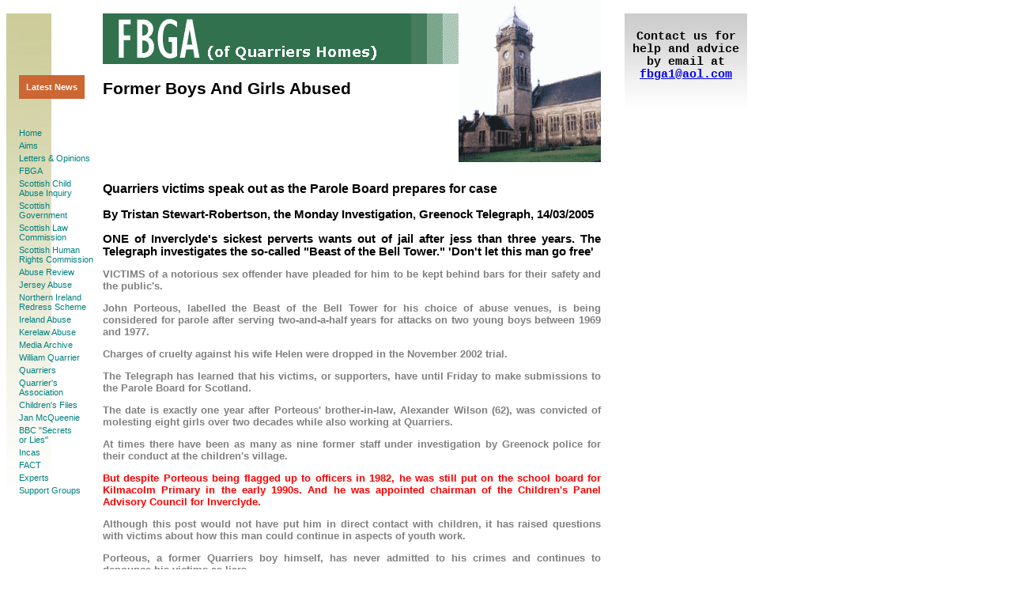

--- FILE ---
content_type: text/html; charset=UTF-8
request_url: https://fbga.redguitars.co.uk/tStewartRobGreenockTel14_03_05.php
body_size: 5316
content:
<!DOCTYPE html PUBLIC "-//W3C//DTD XHTML 1.0 Transitional//EN" "http://www.w3.org/TR/xhtml1/DTD/xhtml1-transitional.dtd">
<html xmlns="http://www.w3.org/1999/xhtml" lang="en" xml:lang="en">
<head>
<meta http-equiv="Content-type" content="text/html;charset=UTF-8" />
<title>Quarriers victims speak out as the Parole Board prepares for case, by Tristan Stewart-Robertson, Greenock Telegraph, 14/03/2005</title>
<meta name="description" content="Our goal and main aim is for a Public Judicial Inquiry into the past failings of former management of Quarriers Homes to protect children from abuse committed on them by employees at the time and which in some instances had been reported to them only for them to take no action against those who perpetrated it."/>
<meta name="keywords" content="FBGA, fbga, abuse, abused, former boys and girls abused, Former Boys And Girls Abused, Quarrier Homes, Quarriers, Quarriers Homes, the Beast of the Belltower, Porteous, David Whelan, victims of abuse, survivors of abuse, Sonya Rothwell, Sonia Rothwell, Sam Poling, Joseph Nicholson, Mary Drummond, Samuel McBrearty, Alexander Wilson, Neil Mackay, Sunday Herald, Jan McQueenie, John Robertson, Jim McBeth, The Scotsman, Marion Scott, Scottish Sunday Mail, BBC Scotland"/>
<link rel="stylesheet" type="text/css" href="fbgastyle.css"/>
</head>
<body id="body">
<!-- begin left column -->
<div style="position:absolute; top: 17px; left: 8px;">
 <img src="img/green_gradient.jpg" height="600px" width="57px" alt="Vertical gradient."/> 
</div>
 <table id="linksTable" border="0" cellpadding="0" cellspacing="4">
 <tr>
  <td>
<span onclick="location.href='hot.php'" class="hot_link" title="Hot News" onMouseOver="this.className='off_link'" onMouseOut="this.className='hot_link'">Latest News</span>
  </td>
 </tr>
 <tr>
  <td height="38px">
   &nbsp;
  </td>
 </tr>
 <tr>
  <td>
   <a href="index.php" class="links" title="The home page of the FBGA">Home</a>
  </td>
 </tr>
<tr>
  <td>
   <a href="aimsoffbga.php" class="links" title="The Aims of the FBGA">Aims</a>
  </td>
 </tr>
 <tr>
  <td>
   <a href="opinions.php" class="links" title="Letters &amp; Opinions">Letters &amp; Opinions</a>
  </td>
 </tr>
 <tr>
  <td>
   <a href="news.php" class="links" title="FBGA">FBGA</a>
  </td>
 </tr>
 <tr>
  <td>
   <a href="scottishChildAbuseInqiry.php" class="links" title="Material connected with the Scottish Child Abuse Inquiry.">Scottish Child<br/>Abuse Inquiry</a>
  </td>
 </tr>
 <tr>
  <td>
   <a href="scottishExec.php" class="links" title="Material connected with the Scottish Government's Care Services for Adult Survivors of Childhood Sexual Abuse.">Scottish<br/>Government</a>
  </td>
 </tr>
 <tr>
  <td>
   <a href="scottishLawCom.php" class="links" title="Material connected with the Scottish Law Commission.">Scottish&nbsp;Law<br/>Commission</a>
  </td>
 </tr>
 <tr>
  <td>
   <a href="shrc.php" class="links" title="Material connected with the Scottish Human Rights Commission.">Scottish Human<br/>Rights Commission</a>
  </td>
 </tr>
 <tr>
  <td>
   <a href="abusereview.php" class="links" title="Historical Abuse Systemic Review: Young People In Residential Settings 1950 - 1995">Abuse Review</a>
  </td>
 </tr>
 <tr>
  <td>
   <a href="jerseyAbuse.php" class="links" title="Jersey abuse enquiry section.">Jersey Abuse</a>
  </td>
 </tr>
 <tr>
  <td>
   <a href="northernIrelandRedressScheme.php" class="links" title="Northern Ireland Historical Abuse Redress Scheme News &amp; Information.">Northern Ireland Redress Scheme</a>
  </td>
 </tr>
 <tr>
  <td>
   <a href="irelandAbuse.php" class="links" title="Ireland In-Care abuse section.">Ireland Abuse</a>
  </td>
 </tr>
  <tr>
  <td>
   <a href="kerelaw.php" class="links" title="Kerelaw Residential Care Home section.">Kerelaw Abuse</a>
  </td>
 </tr>
 <tr>
  <td>
   <a href="archive.php" class="links" title="Media Archive">Media Archive</a>
  </td>
 </tr>
 <tr>
  <td>
   <a href="quarrier.php" class="links" title="William Quarrier">William Quarrier</a>
  </td>
 </tr>
 <tr>
  <td>
   <a href="quarriersInfo.php" class="links" title="Material connected with Quarriers.">Quarriers</a>
  </td>
 </tr>
 <tr>
  <td>
   <a href="association.php" class="links" title="Quarrier&#39;s Former Boys and Girls Association">Quarrier&#39;s<br/>Association</a>
  </td>
 </tr>
 <tr>
  <td>
   <a href="confidentialFiles.php" class="links" title="Correspondence regarding Quarrier&#39;s childrens&#39; confidential files">Children&#39;s Files</a>
  </td>
 </tr>
 <tr>
  <td>
   <a href="janMcQueenie.php" class="links" title="Original letters from victims who suffered abuse in Quarriers Homes.">Jan McQueenie</a>
  </td>
 </tr>
 <tr>
  <td>
   <a href="secretsOrLies.php" class="links" title="BBC Frontline Secrets or Lies 2003 and BBC Trust findings 2007">BBC &quot;Secrets<br/>or Lies&quot;</a>
  </td>
 </tr>
 <tr>
  <td>
   <a href="incas.php" class="links" title="In Care Abuse Survivors">Incas</a>
  </td>
 </tr>
 <tr>
  <td>
   <a href="FACTion.php" class="links" title="Correspondence with Falsely Accused Carers and Teachers &#040;FACT&#041;">FACT</a>
  </td>
 </tr>
 <tr>
  <td>
   <a href="experts.php" class="links" title="Correspondence with and regarding false memory experts">Experts</a>
  </td>
 </tr>
 <tr>
  <td>
   <a href="supportGroups.php" class="links" title="Support Groups and useful links.">Support Groups</a>
  </td>
 </tr>
</table>
<!-- end left column -->
<!-- begin main column -->
<div id="bannerDiv">
 <img src="img/fbga_grad2.gif" width="450px" height="64px" alt="Former Boys And Girls Abused logo"/>
</div>
<div id="zionDiv">
 <img src="img/mountZion.gif" width="180px" height="205px" alt="Mount Zion Church"/>
</div>
 <span id="headline">Former Boys And Girls Abused</span>
<div id="ireneTextDiv">
 <table border="0" cellpadding="0" cellspacing="0" width="630px">
  <tr>
   <td>
    <span class="head2">Quarriers victims speak out as the Parole Board prepares for case</span><br/><br/>
    <span class="head3">By Tristan Stewart-Robertson, the Monday Investigation, Greenock Telegraph, 14/03/2005</span><br/><br/>
    <span class="head3">ONE of Inverclyde&#39;s sickest perverts wants out of jail after jess than three years. The Telegraph investigates the so-called &quot;Beast of the Bell Tower.&quot; &#39;Don&#39;t let this man go free&#39;</span>
<p>VICTIMS of a notorious sex offender have pleaded for him to be kept behind bars for their safety and the public&#39;s.</p>
<p>John Porteous, labelled the Beast of the Bell Tower for his choice of abuse venues, is being considered for parole after serving two-and-a-half years for attacks on two young boys between 1969 and 1977.</p>
<p>Charges of cruelty against his wife Helen were dropped in the November 2002 trial.</p>
<p>The Telegraph has learned that his victims, or supporters, have until Friday to make submissions to the Parole Board for Scotland.</p>
<p>The date is exactly one year after Porteous&#39; brother-in-law, Alexander Wilson (62), was convicted of molesting eight girls over two decades while also working at Quarriers.</p>
<p>At times there have been as many as nine former staff under investigation by Greenock police for their conduct at the children&#39;s village.</p>
<p style="color:red;">But despite Porteous being flagged up to officers in 1982, he was still put on the school board for Kilmacolm Primary in the early 1990s. And he was appointed chairman of the Children&#39;s Panel Advisory Council for Inverclyde.</p>
<p>Although this post would not have put him in direct contact with children, it has raised questions with victims about how this man could continue in aspects of youth work.</p>
<p>Porteous, a former Quarriers boy himself, has never admitted to his crimes and continues to denounce his victims as liars.</p>
<p>The Telegraph understands he has refused any therapy or treatment while serving time in HMP Peterhead.</p>
<p>David Whelan, one of Porteous&#39; victims, had to sacrifice his right to anonymity when Porteous and his supporters attacked him as making up his story for money.</p>
<p>He has already sent his letter to the Parole Board for Scotland objecting to any early release because his attacker continues to deny his guilt.</p>
<p>David, now living in England, said: &quot;He is still in denial and has not shown any remorse, and continues to attack us in the media. I consider him to be a danger.&quot;</p>
<p>David (48) and his sister want to get on with their lives, but feel they have to fight against a man who is attacking them publicly rather than accepting his guilt.</p>
<p>He said: &quot;If he had accepted his guilt, none of this would have happened. He will never admit it. We asked for assurances that we would not be attacked in the media.</p>
<p>&quot;But people were intimidated - I got abusive phone calls and had to report it to Greenock police.</p>
<p>&quot;Porteous needs to come to terms with what he has done. I have the necessary compassion that if he accepts it, then we should be allowed to get on with our lives, as should he.&quot;</p>
<p>David is currently in a civil action against Quarriers, in which Porteous is also named. He repeated calls for a public judicial inquiry from the Scottish Executive into everything that went on at Quarriers.</p>
<p>&nbsp;</p>
<p style="color:black;">Panel that will decide his future</p>
<p>PORTEOUS&#39; bid for freedom will be considered within weeks as the deadline for submissions approaches.</p>
<p>A spokesman for the parole board said Porteous will be interviewed within the next two or three weeks, and aims to have him in front of a five-member panel in April.</p>
<p>He said: &quot;We hope to have a meeting in April. Victims would be notified of the decision either way by early May. The board will look for a risk of re-offending and if this guy will do this again.</p>
<p>&quot;I would say the likelihood of him ever being in charge of children is nil. Denial of a crime does not stop someone getting parole. If you are denying, maybe the risk is higher, but it doesn&#39;t stop them getting out.&quot;</p>
<p>Although victim statements carry the greatest weight, anyone can make a case for or against the release of a prisoner.</p>
<p>The statements will be shown to Porteous, but made anonymous first.</p>
<p>The board can be contacted by fax on 0131 244 6974 or by post at: Parole Board for Scotland, Saughton House, Broomhouse Drive, Edinburgh, EH11 3XD</p>
<p>&nbsp;</p>
<p style="color:black;">First complaints made to police in 1982</p>
<p style="color:red;">VICTIMS and campaigners have questioned how John Porteous continued to work on youth issues.</p>
<p style="color:red;">The first complaints against Porteous were made to Greenock police in 1982, the same year as a picture showing him handing out gifts at a &quot;Fuzzy Wuzzy Club&quot; Christmas party.</p>
<p style="color:red;">In the annual report for the year, Porteous was called &quot;the best church officer in Scotland&quot;.</p>
<p style="color:red;">Despite warnings to the police, Porteous was appointed as a co-opted member of Kilmacolm Primary&#39;s school board around 1992 until 1994, council sources said.</p>
<p style="color:red;">In 1996 Porteous was made chairman of the Children&#39;s Panel Advisory Council for Inverclyde.</p>
<p style="color:red;">The Telegraph understands the appointment would have to have been made by the Government top brass - then Scottish Secretary Michael Forsyth. Forsyth, now Lord of Drumlean, was asked by the Telegraph to comment on Porteous being chosen for the post. He did not reply to requests for an interview at the time we went to press.</p>
<p style="color:red;">David Whelan said: &quot;What police checks were done to allow Porteous near the children&#39;s panel? He somehow slipped through the nets.&quot;</p>
<p style="color:red;">The Telegraph will continue to investigate how Porteous was appointed to these Inverclyde posts.</p>
<p>&nbsp;</p>
<p style="color:black;">Others oppose release</p>
<p>OTHER abuse victims have stepped forward to oppose any early release of John Porteous.</p>
<p>One of his victims living in Inverclyde, who cannot be named for legal reasons, spoke of her fear at the thought of bumping into her attacker. She fears repercussions for speaking out against Porteous by those who know she lives in the area.</p>
<p>She said: &quot;I could go in and shop any day and see him. I was frightened before they even put him away. I don&#39;t think justice has been done. He has not admitted his guilt. We thought we were going to be able to live our lives for a little, eight years, and now he could be getting released early.</p>
<p>&quot;I hope he doesn&#39;t get released, for everybody&#39;s benefit. Don&#39;t let him out.&quot;</p>
<p>Elizabeth McWilliams, who says she suffered abuse through most of her childhood in Quarriers, but not by Porteous, slammed any thought of releasing Porteous.</p>
<p>She said: &quot;This man cannot get out. If he gets out, it&#39;s the biggest injustice.</p>
<p>&quot;There were some children who were very happy. But I have suffered physical, mental and sexual abuse in Quarriers.&quot;</p>
<p>Both women have sent letters to the parole board opposing an early release.</p>
<p>&nbsp;</p>
<p style="color:black;">Strict checks</p>
<p>PHIL Robinson, Chief Executive of Quarriers, said: &quot;There is no question of Quarriers employing John Porteous. His wife does not own property nor have a tenancy of any property within Quarriers Village. His wife is not employed by Quarriers.</p>
<p>&quot;Quarriers will deal with community safety issues arising from John Porteous&#39; release from prison at the time this arises.</p>
<p>&quot;They will be dealt with in the same way as in any other community in the UK when someone is released from prison after a sentence for a sexual offence - in partnership with the relevant agencies. Quarriers has already had meetings in relation to these offences with these agencies. There are three units caring for children in Quarriers Village. Only authorised adults are given access and the children are not allowed out unsupervised. Quarriers today has in place child protection procedures that are among the most sophisticated in the country.</p>
<p>&quot;At the request of Quarriers, the police and social work department have reviewed community safety issues and have declared themselves satisfied. All of Quarriers staff have been the subject of police checks and have been cleared to work with children and vulnerable adults.&quot;</p>
    </td>
  </tr>
  <tr>
   <td height="60px">&nbsp;</td>
  </tr>
  <tr>
   <td align="center" height="30px">
    <span class="footer">
 <a href="index.php">home</a> &#8211;
 <a href="mailto:fbga1@aol.com">email us</a>
</span>   </td>
  </tr>
  <tr>
   <td height="30px">&nbsp;</td>
  </tr>
 </table>
</div>
<!-- end main column -->
<!-- begin right column --> 
 <div id="quoteBox1Div">
 <span id="quote1Span1"><br/>Contact us for help and advice by email at <a href="mailto:fbga1@aol.com">fbga1@aol.com</a></span>
</div>
 <div id="quoteBox3Div">

</div>
<!-- end right column -->
 </body>
</html>


--- FILE ---
content_type: text/css
request_url: https://fbga.redguitars.co.uk/fbgastyle.css
body_size: 783
content:
#body {background-color: #ffffff;}
#linksTable {position: absolute; left: 20px; top: 100px; width: 120px; text-align: left;}
a.links:link {color: teal; font-size: 8pt; font-family: Verdana, arial, sans-serif; font-weight: normal; text-decoration: none;}
a.links:active {color: teal; font-size: 8pt; font-family: Verdana, arial, sans-serif; font-weight: normal; text-decoration: none;}
a.links:visited {color: teal; font-size: 8pt; font-family: Verdana, arial, sans-serif; font-weight: normal; text-decoration: none;}
a.links:hover {color: teal; font-size: 8pt; font-family: Verdana, arial, sans-serif; font-weight: bold; text-decoration: none;}

.hot_link {background-color: #cc6633; color: #ffffff; padding: .75em; font-size: 8pt; font-family: Verdana, arial, sans-serif; font-weight: bold; cursor: pointer; width: 80px; text-align: center; border: solid #cc6633 1px;}
.off_link {background-color: #ffffff; color: #cc6633; padding: .75em; font-size: 8pt; font-family: Verdana, arial, sans-serif; font-weight: bold; cursor: pointer; width: 80px; text-align: center; border: solid #cc6633 1px;}

.redress_link {background-color: #cc6633; color: #ffffff; padding: .75em; font-size: 8pt; font-family: Verdana, arial, sans-serif; font-weight: bold; cursor: pointer; text-align: center; border: solid #cc6633 1px; width: 200px; margin: 0 auto;}
.off_link2 {background-color: #ffffff; color: #cc6633; padding: .75em; font-size: 8pt; font-family: Verdana, arial, sans-serif; font-weight: bold; cursor: pointer; text-align: center; border: solid #cc6633 1px; width: 200px; margin: 0 auto;}

#mainTextDiv {position: absolute; left: 100px; top: 180px;color: #808080; font-size: small; font-weight: bold; font-family: verdana, arial, sans-serif; width: 660px; text-align: justify; z-index: 1;}
#quarrierTextDiv {position: absolute; left: 130px; top: 190px;color: #808080; font-size: small; font-weight: bold; font-family: verdana, arial, sans-serif;  width: 630px; text-align: justify; z-index: 1;}
#disclaimTextDiv {position: absolute; left: 130px; top: 200px;color: #808080; font-size: small; font-weight: bold; font-family: verdana, arial, sans-serif;  width: 630px; text-align: justify; z-index: 1;}
#ireneTextDiv {position: absolute; left: 130px; top: 230px;color: #808080; font-size: small; font-weight: bold; font-family: verdana, arial, sans-serif;  width: 630px; text-align: justify; z-index: 1;}
#opinionTextDiv {position: absolute; left: 130px; top: 240px;color: #808080; font-size: small; font-weight: bold; font-family: verdana, arial, sans-serif;  width: 630px; text-align: justify; z-index: 1;}
#newsTextDiv {position: absolute; left: 100px; top: 240px;color: #808080; font-size: small; font-weight: bold; font-family: verdana, arial, sans-serif;  width: 690px; text-align: justify; z-index: 1;}
#headline {position: absolute; left: 130px; top: 100px;color: black; font-size: 16pt; font-weight: bold; font-family: verdana, arial, sans-serif;  width: 630px; text-align: left; z-index: 1;}
#headline2 {color: black; font-size: 10pt; font-weight: bold; font-family: verdana, arial, sans-serif; z-index: 1;}
.headline2 {color: black; font-size: 10pt; font-weight: bold; font-family: verdana, arial, sans-serif; z-index: 1;}
.head2 {color: #000000; font-size: 12pt; font-weight: bold; font-family: verdana, sans-serif;}
.head3 {color: #000000; font-size: 11pt; font-weight: bold; font-family: verdana, sans-serif;}
#welcomeTextDiv {position: absolute; left: 130px; top: 105px; color: #000000; font-size: 16pt; font-weight: bold; font-family: verdana, arial, sans-serif;  width: 630px; text-align: left; z-index: 1;}
#bookPromoDiv {position: absolute; left: 130px; top: 200px; color: red; font-size: 9pt; font-weight: normal; font-family: verdana, arial, sans-serif;  width: 300px; text-align: left; z-index: 1;}

#redressDiv {position: absolute; left: 130px; top: 200px; color: red; font-size: 9pt; font-weight: normal; font-family: verdana, arial, sans-serif;  width: 300px; text-align: center; z-index: 1;}

#transImg {position: absolute; left: 560px; top: 240px; z-index: 0;}
.blackword {color: #000000; font-size: 10pt; font-weight: bold; font-family: verdana, sans-serif; position: relative; left: 30px;}
.blackword2 {color: #000000; font-size: 10pt; font-weight: bold; font-family: verdana, sans-serif;}
.blackword3 {color: #000000; font-size: 10pt; font-weight: bold; font-family: verdana, sans-serif; text-align: left;}
.redword {color: #cc6633; font-size: 10pt; font-weight: bold; font-family: verdana, sans-serif;}
.redword2 {color: red; font-size: 10pt; font-weight: normal; font-family: verdana, sans-serif;}
.greyword {color: #808080; font-size: 10pt; font-weight: bold; font-family: verdana, sans-serif;}
#bannerDiv {position: absolute; left: 130px; top: 17px; width: 450px; height: 64px;}
#zionDiv {position: absolute; left: 580px; top: 0px; width: 180px; height: 205px;}
#zionDiv2 {position: absolute; left: 438px; top: 88px; width: 322px; height: 410px;}
#quoteBox1Div {
	position: absolute;
	left: 790px;
	top: 17px;
	width: 145px;
	height: 110px;
	background-image: url(img/grey_gradient.jpg);
	background-repeat: repeat-x;
	padding: 5px;
	text-align: center;
	}

#quoteBox3Div {
	position: absolute;
	left: 790px;
	top: 167px;
	width: 145px;
	height: 200px;
	}

#scaiDiv {
	position: absolute;
	left: 790px;
	top: 167px;
	width: 145px;
	height: 200px;
	padding: 5px;
	text-align: center;
	}

#searchBoxDiv {
	position: absolute;
	left: 790px;
	top: 335px;
	width: 145px;
	height: 40px;
	text-align: center;
	}

#quote1Span1 {font-family: Courier New; font-size: 11pt; color: #000000; font-weight: bold;}
#pollSpan {font-family: courier new, serif; font-size: 11pt; color: teal; font-weight: bold}
#quoteBox2Div {
	position: absolute;
	left: 782px;
	top: 260px;
	width: 135px;
	background-color: #cccc99;
	padding: 8px;}
#quote1Span2 {font-family: arial, verdana, sans-serif; font-size: small; color: #cc6633; font-weight: bold;}
#legal {position: absolute; left: 158px; top: 575px; width: 575px; font-family: verdana, arial, sans serif; font-size: x-small; color: #000000; text-align: center;}
#emailDiv {height: 30px; font-family: verdana, arial, sans serif; font-size: x-small; font-weight: normal; color: teal; text-align: center;}
.covid19 {
	font-family: verdana, arial, sans serif;
	font-size: 10pt;
	text-align: left;
}
.footer {
	font-family: verdana, arial, sans serif;
	font-size: x-small;
	color: teal;
	vertical-align: top;
	font-weight: normal;
	}
